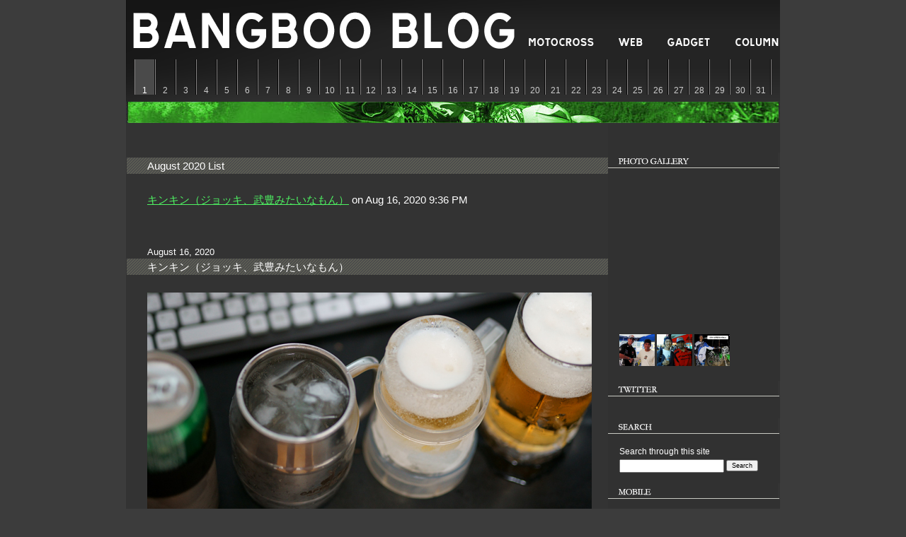

--- FILE ---
content_type: text/html
request_url: http://www.bangboo.com/cms/blog/period_202008.html
body_size: 40059
content:
<?xml version="1.0" encoding="utf-8" ?>
<!DOCTYPE html PUBLIC "-//W3C//DTD XHTML 1.0 Transitional//EN" "http://www.w3.org/TR/xhtml1/DTD/xhtml1-transitional.dtd">
<html xmlns="http://www.w3.org/1999/xhtml">
<head>
<meta http-equiv="Content-Type" content="text/html; charset=utf-8" />
<title>/// BANGBOO BLOG /// From 2020-08-01 To 2020-08-31</title>
<meta name="keywords" content="インターネット,世界,再構築,ポスト,資本主義,情報,社会主義,公有,個人,発信,internet,rebuild,world,Send,first,fair">
<meta name="description" content="インターネットが世界を再構築する、ポスト資本主義は情報社会主義。情報公有は個人の発信から。The internet rebuilds the world. Post first, fair will come."><!-- User Heat Tag -->
<script type="text/javascript">
(function(add, cla){window['UserHeatTag']=cla;window[cla]=window[cla]||function(){(window[cla].q=window[cla].q||[]).push(arguments)},window[cla].l=1*new Date();var ul=document.createElement('script');var tag = document.getElementsByTagName('script')[0];ul.async=1;ul.src=add;tag.parentNode.insertBefore(ul,tag);})('//uh.nakanohito.jp/uhj2/uh.js', '_uhtracker');_uhtracker({id:'uhpLG5dEnG'});
</script>
<!-- End User Heat Tag --><meta charset="utf-8">
<link rel="alternate" type="application/rss+xml" title="RSS 2.0" href="https://www.bangboo.com/cms/blog/index.xml" />
<link rel="shortcut icon" href="uploaded/favicon.ico"><link rel="stylesheet" href="./css_style_green.css"><link type="text/css" href="./css_modal.css" rel="stylesheet" media="screen"><script src="https://www.bangboo.com/cms/blog/js_function.php" type="text/javascript"></script>
<script type="text/javascript">

  var _gaq = _gaq || [];
  _gaq.push(['_setAccount', 'UA-519591-9']);
  _gaq.push(['_setDomainName', '.bangboo.com']);
  _gaq.push(['_trackPageview']);

  (function() {
    var ga = document.createElement('script'); ga.type = 'text/javascript'; ga.async = true;
    ga.src = ('https:' == document.location.protocol ? 'https://ssl' : 'http://www') + '.google-analytics.com/ga.js';
    var s = document.getElementsByTagName('script')[0]; s.parentNode.insertBefore(ga, s);
  })();

  var _gaq = [];
  _gaq.push(['_setAccount', 'UA-519591-11']);
  _gaq.push(['_trackPageview']);

  (function() {
    var ga = document.createElement('script'); ga.type = 'text/javascript'; ga.async = true;
    ga.src = ('https:' == document.location.protocol ? 'https://ssl' : 'http://www') + '.google-analytics.com/ga.js';
    var s = document.getElementsByTagName('script')[0]; s.parentNode.insertBefore(ga, s);
  })();
</script><script type="text/javascript">
<!--
function preLoadImg(){
	arrImgList = new Array (
		"../design100/images/bar_pink.jpg",
		"../design100/images/bar_yellow.jpg",
		"../design100/images/bar_green.jpg",
		"../design100/images/bar_blue.jpg",
		"../design100/images/footer_pink.gif",
		"../design100/images/footer_yellow.gif",
		"../design100/images/footer_green.gif",
		"../design100/images/footer_blue.gif"
	);
	arrPreLoad = new Array();
	for (i in arrImgList) {
		arrPreLoad[i] = new Image();
		arrPreLoad[i].src = arrImgList[i];
	}
preLoadFlag = "true";
}
function randamBar(){
	document.getElementById("bar").style.background = "url(../design100/images/bar_green.jpg) no-repeat left top";
	document.getElementById("footer").style.background = "url(../design100/images/footer_green.gif) no-repeat right bottom";
}
// -->
</script>
<script type="text/javascript" src="../function/modal/jquery.js"></script>
<script type="text/javascript" src="../function/modal/jquery.simplemodal.js"></script>
</head>
<body onload="preLoadImg();randamBar();">
<iframe name="cmtviewfrm" id="cmtviewfrm" src="" width="0" height="0" border="0" frameborder="0" scrolling="no" marginheight="0" marginwidth="0" style="display:block"></iframe>

<div id="body_center">
<div id="body_w924">


<div id="title"><a href="index.php" accesskey="1"><img src="../design100/images/title.gif" alt="/// BANGBOO BLOG ///" /></a></div>

<div id="navi">
<a href="http://bangboo.exblog.jp" target="_blank"><img src="../design100/images/navi_motocross.gif" width="97" height="15" class="r_space" alt="MOTOCROSS" /></a>
<a href="category_web.html"><img src="../design100/images/navi_web.gif" width="39" height="15" class="r_space" alt="WEB" /></a>
<a href="category_gadget.html"><img src="../design100/images/navi_gadget.gif" width="66" height="15" class="r_space" alt="GADGET" /></a>
<a href="category_column.html"><img src="../design100/images/navi_column.gif" width="66" height="15" alt="COLUMN" /></a>
</div>
<br style="clear: both;" />

<div id="calendar"><!-- January 2026 -->
<ul>
<li><a href="./period_20260101.html">1</a></li><li><span>2</span></li><li><span>3</span></li><li><span>4</span></li><li><span>5</span></li><li><span>6</span></li><li><span>7</span></li><li><span>8</span></li><li><span>9</span></li><li><span>10</span></li><li><span>11</span></li><li><span>12</span></li><li><span>13</span></li><li><span>14</span></li><li><span>15</span></li><li><span>16</span></li><li><span>17</span></li><li><span>18</span></li><li><span>19</span></li><li><span>20</span></li><li><span>21</span></li><li><span>22</span></li><li><span>23</span></li><li><span>24</span></li><li><span>25</span></li><li><span>26</span></li><li><span>27</span></li><li><span>28</span></li><li><span>29</span></li><li><span>30</span></li><li><span>31</span></li></ul>
</div>
<div id="bar"><img src="../design100/images/spacer.gif" width="924" height="30" /></div>

<div id="entry_w681">
	<p class="date"><br /></p>
	<div id="entry_title">August 2020 List</div>
	<div class="entry">
<a href="./page_337.html">キンキン（ジョッキ、武豊みたいなもん）</a> on Aug 16, 2020 9:36 PM<br></div><br clear="all" /><!-- Start of entry -->

<p class="date">August 16, 2020</p>
<div id="entry_title">キンキン（ジョッキ、武豊みたいなもん）</div>
<div class="entry"><b><div><img src="https://www.bangboo.com/cms/blog/uploaded/beermug01.jpg" align="left" style=""></div><br clear="all">１）THERMOS保冷ホルダー</b><br>楽、炭酸が抜けない、保冷力だけでは夏は無理<br><b>２）CAPTAIN STAGステンレスマグを凍らす</b><br>氷入れるやつはキンキンになる◎口の周りが冷たくなるので、なみなみと注ぐのも良い、質感が良く旨い<br><b>３）氷のビアジョッキキット<br></b>感覚で行くなら究極これなのだがZonamaで酷評=&gt;買って試した＞器から氷を取り出すのに溶かすため25分ちょっと放置、水っぽいので、5分程度再度凍らせた(<font color="#ff0000">前日に氷ジョッキを取り出し翌日まで冷凍するのが良い</font>)＞これは中身ではなく外側が冷たい、器より中身が冷たいというのを感じたい、ただし<font color="#ff0000">夏感や祭感や特別感は半端ない</font>、飲む時に溶けるので辺りが水浸しになる、注ぐ&gt;飲む&gt;冷凍をクイックに繰り返すなら結構長く使えるし五感で旨い、氷を入れると尚冷たい<br><b>４）グラスを凍らす<br></b>体感としてはかなり冷たく感じる、炭酸が抜ける感じがある、中身と量次第で秒でぬるくなるが、まぁ水浸しになる<br><b>５）冷保ジョッキ<br></b>コツが分からないと質感から体感でぬるく感じる、少し時間が経った方が凍ったりして液体自体は冷たいが体感はキンキンな感じがしない、多分つけた口が冷える事が必要ではないかと思う、持ち手も冷たいと体感に来てる気はする、ポテンシャルは感じる→下の方で凍っていて、固体と液体は交わらないのか液体部分がぬるくなる＞かき混ぜるとシャーベット的になり最高、氷を入れると固まるので<font color="#ff0000">固まらないよう時折混ぜる、ステンストローがいい、固体と液体に分離しないよう一体で流体となると極冷たい（流氷は死ぬほど冷たいが、池の</font><span style="color: rgb(255, 0, 0);">氷の下の水は冷たくないはず</span><font color="#ff0000">）</font><br><br>●結論がでた。結局飲み物が究極に冷たいのがキンキンということで、器は主役でなかった。いかに凍らさずに液体として準備するか、事前に冷凍庫に入れるが重要。注いで冷凍庫に入れたり器を冷凍を時間をかけて繰り替えすと過冷却に近い感じになる、過冷却がポイントかとは思うが、器は夏用に冷たくする力（氷）を提供するヤツということで下で123フィニッシュだ<br><br><div><img src="https://www.bangboo.com/cms/blog/uploaded/beermug02.jpg" align="left" style=""></div><br clear="all">休みは氷ジョッキ、基本は冷保ジョッキ、大量氷チューハイボールならステンレスマグ→来年はドウシシャのステン＋保冷剤＋真空のヤツ追加だな<br>→2021ドウシシャは<font color="#ff0000">つよつよ金持ちツール、メッチャ凍りつき何割かは飲めないwww、が過冷却な感じをずっと提供する</font>、冷保はテーブルがずぶ濡れだがドライ、捲った<br><div><br>↓こちらによると缶自体を冷やすには冷凍庫に缶を突っ込み30分～40分となっている<br><a href="https://moov.ooo/article/5d3598ec4fab512387ec2428">https://moov.ooo/article/5d3598ec4fab512387ec2428</a><br><br>※超音波で神泡を作るサーバも活用、泡がクリーミーに</div><span id="more337"></span></div>


<p class="posted">Posted by funa : <a href="./page_337.html">09:36 PM</a>
| <a href="category_gadget.html">Gadget</a>

| <span id="cmt_num337"><a href="#cmt" OnClick="cmtview('337'); return false;">Comment (0)</a></span>

| <span id="tb_num337"><a href="#tb" OnClick="tbview('337'); return false;">Trackback (0)</a></span>
<span id="cmt337"></span>
</p><br clear="all" /><!-- End of entry -->

</div><!-- End of entry_w681 -->

<div id="right_column_w243"> 
<!--div id="column_title">Gallery</div-->
<div id="column_title"><img src="../design100/images/column_photo.gif" width="243" height="23" alt="PhotoGallery" /></div>
<div id="column_contents">



<script async src="//pagead2.googlesyndication.com/pagead/js/adsbygoogle.js"></script>
<!-- 200x200, 作成済み 10/03/25 -->
<ins class="adsbygoogle"
     style="display:inline-block;width:200px;height:200px"
     data-ad-client="ca-pub-2907247936332535"
     data-ad-slot="0451936125"></ins>
<script>
(adsbygoogle = window.adsbygoogle || []).push({});
</script>



<BR><BR><A href="http://www.bangboo.com/cms/blog/uploaded/tp_b.jpg" target=_blank><IMG src="http://www.bangboo.com/cms/blog/uploaded/tp_b.jpg" width=50></A> <A href="http://www.bangboo.com/cms/blog/uploaded/mc_b.jpg" target=_blank><IMG src="http://www.bangboo.com/cms/blog/uploaded/mc_b.jpg" width=50></A> <A href="http://www.bangboo.com/cms/blog/uploaded/sd_bike_b.jpg" target=_blank><IMG src="http://www.bangboo.com/cms/blog/uploaded/sd_bike_b.jpg" width=50></A></div>

<!--div id="column_title">TWITTER</div-->
<div id="column_title"><img src="../design100/images/column_twitter.gif" width="243" height="23" alt="TWITTER" /></div>
<div id="column_contents">
<!-- a class="twitter-timeline"  href="https://twitter.com/funa1000"  data-widget-id="425566098537209856">@funa1000 からのツイート</a>
    <script>!function(d,s,id){var js,fjs=d.getElementsByTagName(s)[0],p=/^http:/.test(d.location)?'http':'https';if(!d.getElementById(id)){js=d.createElement(s);js.id=id;js.src=p+"://platform.twitter.com/widgets.js";fjs.parentNode.insertBefore(js,fjs);}}(document,"script","twitter-wjs");</script -->

</div>

<!--div id="column_title">SEARCH</div-->
<div id="column_title"><img src="../design100/images/column_serch.gif" width="243" height="23" alt="Search" /></div>
<div id="column_contents">
<form method="get" action="./search.php">
<label for="search" accesskey="4">Search through this site</label><br />
<input name="search" type="text" size="30" style="width:140px;" />
<input type="submit" value="Search" />
</form>
</div>

<!--div id="column_title">MOBILE</div-->
<div id="column_title"><img src="../design100/images/column_mobile.gif" width="243" height="23" alt="Mobile" /></div>
<div id="column_contents">
<img src="images/qr.png" alt="QR for cellphone" hspace="5" vspace="5" />&nbsp;&nbsp;<img src="images/qr_p.png" alt="QR for smart phone" hspace="5" vspace="5" /><br />
For mobile click <a href="./m/">here</a><br />
For smart phone click <a href="./p/?period=202008&ua=sp">here</a>
</div>

<div id="column_title"><img src="../design100/images/column_popular.gif" width="243" height="23" alt="Popular Page" /></div><div id="column_contents"><div id="fav"><table id="fav_table"><tr><td class="fav_no">#1</td><td class="fav_title"><a href="https://www.bangboo.com/cms/blog/category_web.html" target="_blank">Web</a></td></tr><tr><td class="fav_no">#2</td><td class="fav_title"><a href="https://www.bangboo.com/cms/blog/page_110.html" target="_blank">Hiace 200</a></td></tr><tr><td class="fav_no">#3</td><td class="fav_title"><a href="https://www.bangboo.com/cms/blog/category_gadget.html" target="_blank">Gadget</a></td></tr><tr><td class="fav_no">#4</td><td class="fav_title"><a href="https://www.bangboo.com/cms/blog/page_18.html" target="_blank">The beginning of CSSレイアウト</a></td></tr><tr><td class="fav_no">#5</td><td class="fav_title"><a href="https://www.bangboo.com/cms/blog/category_column.html" target="_blank">Column</a></td></tr><tr><td class="fav_no">#6</td><td class="fav_title"><a href="https://www.bangboo.com/cms/blog/page_307.html" target="_blank">Web font test</a></td></tr><tr><td class="fav_no">#7</td><td class="fav_title"><a href="https://www.bangboo.com/cms/blog/page_151.html" target="_blank">Ora Ora Ora Ora Ora</a></td></tr><tr><td class="fav_no">#8</td><td class="fav_title"><a href="https://www.bangboo.com/cms/blog/page_210.html" target="_blank">Wifi cam</a></td></tr><tr><td class="fav_no">#9</td><td class="fav_title"><a href="https://www.bangboo.com/cms/blog/page_311.html" target="_blank">みたらし団子</a></td></tr><tr><td class="fav_no">#10</td><td class="fav_title"><a href="https://www.bangboo.com/cms/blog/p/page_p_304.html" target="_blank">Arcade Controller</a></td></tr><tr><td class="fav_no">#11</td><td class="fav_title"><a href="https://www.bangboo.com/cms/blog/p/page_p_329.html" target="_blank">G Suite</a></td></tr><tr><td class="fav_no">#12</td><td class="fav_title"><a href="https://www.bangboo.com/cms/blog/page_220.html" target="_blank">PC SPEC 2012.8</a></td></tr><tr><td class="fav_no">#13</td><td class="fav_title"><a href="https://www.bangboo.com/cms/blog/page_325.html" target="_blank">Javascript</a></td></tr><tr><td class="fav_no">#14</td><td class="fav_title"><a href="https://www.bangboo.com/cms/blog/p/page_p_312.html" target="_blank">REMIX DTM DAW - Acid</a></td></tr><tr><td class="fav_no">#15</td><td class="fav_title"><a href="https://www.bangboo.com/cms/blog/page_1.html" target="_blank">RSS Radio</a></td></tr><tr><td class="fav_no">#16</td><td class="fav_title"><a href="https://www.bangboo.com/cms/blog/page_130.html" target="_blank">Optimost</a></td></tr><tr><td class="fav_no">#17</td><td class="fav_title"><a href="https://www.bangboo.com/cms/blog/page_255.html" target="_blank">通話SIM</a></td></tr><tr><td class="fav_no">#18</td><td class="fav_title"><a href="https://www.bangboo.com/cms/blog/page_257.html" target="_blank">Attachment</a></td></tr><tr><td class="fav_no">#19</td><td class="fav_title"><a href="https://www.bangboo.com/cms/blog/page_278.html" target="_blank">Summer time blues</a></td></tr><tr><td class="fav_no">#20</td><td class="fav_title"><a href="https://www.bangboo.com/cms/blog/page_313.html" target="_blank">Enigma</a></td></tr><tr><td class="fav_no">#21</td><td class="fav_title"><a href="https://www.bangboo.com/cms/blog/page_322.html" target="_blank">Git</a></td></tr><tr><td class="fav_no">#22</td><td class="fav_title"><a href="https://www.bangboo.com/cms/blog/page_82.html" target="_blank">Warning!! Page Expired.</a></td></tr><tr><td class="fav_no">#23</td><td class="fav_title"><a href="https://www.bangboo.com/cms/blog/p/page_p_295.html" target="_blank">Speaker</a></td></tr><tr><td class="fav_no">#24</td><td class="fav_title"><a href="https://www.bangboo.com/cms/blog/page_137.html" target="_blank">Darwinian Theory Of Evolution</a></td></tr><tr><td class="fav_no">#25</td><td class="fav_title"><a href="https://www.bangboo.com/cms/blog/page_284.html" target="_blank">AV首相</a></td></tr><tr><td class="fav_no">#26</td><td class="fav_title"><a href="https://www.bangboo.com/cms/blog/page_80.html" target="_blank">htaccess mod_rewite</a></td></tr><tr><td class="fav_no">#27</td><td class="fav_title"><a href="https://www.bangboo.com/cms/blog/period_201601.html" target="_blank">/// BANGBOO BLOG /// From 2016-01-01 To 2016-01-31</a></td></tr><tr><td class="fav_no">#28</td><td class="fav_title"><a href="https://www.bangboo.com/cms/blog/p/page_p_301.html" target="_blank">竹書房</a></td></tr><tr><td class="fav_no">#29</td><td class="fav_title"><a href="https://www.bangboo.com/cms/blog/page_184.html" target="_blank">F☆ck CSS</a></td></tr><tr><td class="fav_no">#30</td><td class="fav_title"><a href="https://www.bangboo.com/cms/blog/page_198.html" target="_blank">Automobile Inspection</a></td></tr><tr><td class="fav_no">#31</td><td class="fav_title"><a href="https://www.bangboo.com/cms/blog/page_217.html" target="_blank">No ID</a></td></tr><tr><td class="fav_no">#32</td><td class="fav_title"><a href="https://www.bangboo.com/cms/blog/page_221.html" target="_blank">Win7 / Win10 Insco</a></td></tr><tr><td class="fav_no">#33</td><td class="fav_title"><a href="https://www.bangboo.com/cms/blog/page_295.html" target="_blank">Speaker</a></td></tr><tr><td class="fav_no">#34</td><td class="fav_title"><a href="https://www.bangboo.com/cms/blog/page_304.html" target="_blank">Arcade Controller</a></td></tr><tr><td class="fav_no">#35</td><td class="fav_title"><a href="https://www.bangboo.com/cms/blog/page_321.html" target="_blank">Agile</a></td></tr><tr><td class="fav_no">#36</td><td class="fav_title"><a href="https://www.bangboo.com/cms/blog/page_329.html" target="_blank">G Suite</a></td></tr><tr><td class="fav_no">#37</td><td class="fav_title"><a href="https://www.bangboo.com/cms/blog/page_76.html" target="_blank">Personal Information Privacy Act</a></td></tr><tr><td class="fav_no">#38</td><td class="fav_title"><a href="https://www.bangboo.com/cms/blog/category_europe.html" target="_blank">Europe</a></td></tr><tr><td class="fav_no">#39</td><td class="fav_title"><a href="https://www.bangboo.com/cms/blog/p/page_p_82.html" target="_blank">Warning!! Page Expired.</a></td></tr><tr><td class="fav_no">#40</td><td class="fav_title"><a href="https://www.bangboo.com/cms/blog/page_114.html" target="_blank">GoogleMap Moblile</a></td></tr><tr><td class="fav_no">#41</td><td class="fav_title"><a href="https://www.bangboo.com/cms/blog/page_152.html" target="_blank">CSS Selectors</a></td></tr><tr><td class="fav_no">#42</td><td class="fav_title"><a href="https://www.bangboo.com/cms/blog/page_154.html" target="_blank">MySQL　DB　Database</a></td></tr><tr><td class="fav_no">#43</td><td class="fav_title"><a href="https://www.bangboo.com/cms/blog/page_251.html" target="_blank">Ant</a></td></tr><tr><td class="fav_no">#44</td><td class="fav_title"><a href="https://www.bangboo.com/cms/blog/page_261.html" target="_blank">☆od damnit</a></td></tr><tr><td class="fav_no">#45</td><td class="fav_title"><a href="https://www.bangboo.com/cms/blog/page_265.html" target="_blank">Teeth Teeth</a></td></tr><tr><td class="fav_no">#46</td><td class="fav_title"><a href="https://www.bangboo.com/cms/blog/page_28.html" target="_blank">Itinerary with a eurail pass</a></td></tr><tr><td class="fav_no">#47</td><td class="fav_title"><a href="https://www.bangboo.com/cms/blog/page_319.html" target="_blank">PHP Developer</a></td></tr><tr><td class="fav_no">#48</td><td class="fav_title"><a href="https://www.bangboo.com/cms/blog/page_42.html" target="_blank">Affiliate</a></td></tr><tr><td class="fav_no">#49</td><td class="fav_title"><a href="https://www.bangboo.com/cms/blog/period_201901.html" target="_blank">/// BANGBOO BLOG /// From 2019-01-01 To 2019-01-31</a></td></tr><tr><td class="fav_no">#50</td><td class="fav_title"><a href="https://www.bangboo.com/cms/blog/period_201909.html" target="_blank">/// BANGBOO BLOG /// From 2019-09-01 To 2019-09-30</a></td></tr><tr><td class="fav_no">#51</td><td class="fav_title"><a href="https://www.bangboo.com/cms/blog/period_20200301.html" target="_blank">/// BANGBOO BLOG /// On 2020-03-01</a></td></tr><tr><td class="fav_no">#52</td><td class="fav_title"><a href="https://www.bangboo.com/cms/blog/period_20200401.html" target="_blank">/// BANGBOO BLOG /// On 2020-04-01</a></td></tr><tr><td class="fav_no">#53</td><td class="fav_title"><a href="https://www.bangboo.com/cms/blog/p/page_p_293.html" target="_blank">Windows env tips</a></td></tr><tr><td class="fav_no">#54</td><td class="fav_title"><a href="https://www.bangboo.com/cms/blog/p/page_p_331.html" target="_blank">恐慌からの脱出方法</a></td></tr><tr><td class="fav_no">#55</td><td class="fav_title"><a href="https://www.bangboo.com/cms/blog/page_104.html" target="_blank">MARUTAI</a></td></tr><tr><td class="fav_no">#56</td><td class="fav_title"><a href="https://www.bangboo.com/cms/blog/page_144.html" target="_blank">A Rainbow Between Clouds&rlm;</a></td></tr><tr><td class="fav_no">#57</td><td class="fav_title"><a href="https://www.bangboo.com/cms/blog/page_171.html" target="_blank">ER</a></td></tr><tr><td class="fav_no">#58</td><td class="fav_title"><a href="https://www.bangboo.com/cms/blog/page_180.html" target="_blank">PDF in cellphone with microSD</a></td></tr><tr><td class="fav_no">#59</td><td class="fav_title"><a href="https://www.bangboo.com/cms/blog/page_262.html" target="_blank">DJ</a></td></tr><tr><td class="fav_no">#60</td><td class="fav_title"><a href="https://www.bangboo.com/cms/blog/page_281.html" target="_blank">ICOCA</a></td></tr><tr><td class="fav_no">#61</td><td class="fav_title"><a href="https://www.bangboo.com/cms/blog/page_297.html" target="_blank">Departures</a></td></tr><tr><td class="fav_no">#62</td><td class="fav_title"><a href="https://www.bangboo.com/cms/blog/page_323.html" target="_blank">Update your home page</a></td></tr><tr><td class="fav_no">#63</td><td class="fav_title"><a href="https://www.bangboo.com/cms/blog/page_327.html" target="_blank">CSS Grid</a></td></tr><tr><td class="fav_no">#64</td><td class="fav_title"><a href="https://www.bangboo.com/cms/blog/page_331.html" target="_blank">恐慌からの脱出方法</a></td></tr><tr><td class="fav_no">#65</td><td class="fav_title"><a href="https://www.bangboo.com/cms/blog/page_7.html" target="_blank">ハチロクカフェ</a></td></tr><tr><td class="fav_no">#66</td><td class="fav_title"><a href="https://www.bangboo.com/cms/blog/period_20160331.html" target="_blank">/// BANGBOO BLOG /// On 2016-03-31</a></td></tr><tr><td class="fav_no">#67</td><td class="fav_title"><a href="https://www.bangboo.com/cms/blog/period_201702.html" target="_blank">/// BANGBOO BLOG /// From 2017-02-01 To 2017-02-28</a></td></tr><tr><td class="fav_no">#68</td><td class="fav_title"><a href="https://www.bangboo.com/cms/blog/period_201907.html" target="_blank">/// BANGBOO BLOG /// From 2019-07-01 To 2019-07-31</a></td></tr><tr><td class="fav_no">#69</td><td class="fav_title"><a href="https://www.bangboo.com/cms/blog/period_201910.html" target="_blank">/// BANGBOO BLOG /// From 2019-10-01 To 2019-10-31</a></td></tr><tr><td class="fav_no">#70</td><td class="fav_title"><a href="https://www.bangboo.com/cms/blog/period_20200121.html" target="_blank">/// BANGBOO BLOG /// On 2020-01-21</a></td></tr><tr><td class="fav_no">#71</td><td class="fav_title"><a href="https://www.bangboo.com/cms/blog/category_bike.html" target="_blank">Bike</a></td></tr><tr><td class="fav_no">#72</td><td class="fav_title"><a href="https://www.bangboo.com/cms/blog/p/page_p_44.html" target="_blank">Where Hiphop lives!!</a></td></tr><tr><td class="fav_no">#73</td><td class="fav_title"><a href="https://www.bangboo.com/cms/blog/page_103.html" target="_blank">The team that always wins</a></td></tr><tr><td class="fav_no">#74</td><td class="fav_title"><a href="https://www.bangboo.com/cms/blog/page_126.html" target="_blank">Tora Tora Tora</a></td></tr><tr><td class="fav_no">#75</td><td class="fav_title"><a href="https://www.bangboo.com/cms/blog/page_13.html" target="_blank">Blog Ping</a></td></tr><tr><td class="fav_no">#76</td><td class="fav_title"><a href="https://www.bangboo.com/cms/blog/page_15.html" target="_blank">無料ストレージ</a></td></tr><tr><td class="fav_no">#77</td><td class="fav_title"><a href="https://www.bangboo.com/cms/blog/page_157.html" target="_blank">jQuery - write less, do more.</a></td></tr><tr><td class="fav_no">#78</td><td class="fav_title"><a href="https://www.bangboo.com/cms/blog/page_158.html" target="_blank">Adobe Premire6.0 (Guru R.I.P.)</a></td></tr><tr><td class="fav_no">#79</td><td class="fav_title"><a href="https://www.bangboo.com/cms/blog/page_159.html" target="_blank">PC SPEC 2007.7</a></td></tr><tr><td class="fav_no">#80</td><td class="fav_title"><a href="https://www.bangboo.com/cms/blog/page_16.html" target="_blank">Google Sitemap</a></td></tr><tr><td class="fav_no">#81</td><td class="fav_title"><a href="https://www.bangboo.com/cms/blog/page_172.html" target="_blank">Information privacy &amp; antispam law</a></td></tr><tr><td class="fav_no">#82</td><td class="fav_title"><a href="https://www.bangboo.com/cms/blog/page_187.html" target="_blank">Wifi security camera with solar panel &amp; small battery</a></td></tr><tr><td class="fav_no">#83</td><td class="fav_title"><a href="https://www.bangboo.com/cms/blog/page_192.html" target="_blank">Hope get back to normal</a></td></tr><tr><td class="fav_no">#84</td><td class="fav_title"><a href="https://www.bangboo.com/cms/blog/page_195.html" target="_blank">Vice versa</a></td></tr><tr><td class="fav_no">#85</td><td class="fav_title"><a href="https://www.bangboo.com/cms/blog/page_209.html" target="_blank">ハイエースのメンテ</a></td></tr><tr><td class="fav_no">#86</td><td class="fav_title"><a href="https://www.bangboo.com/cms/blog/page_240.html" target="_blank">Camoufla</a></td></tr><tr><td class="fav_no">#87</td><td class="fav_title"><a href="https://www.bangboo.com/cms/blog/page_248.html" target="_blank">&alpha;7Ⅱ</a></td></tr><tr><td class="fav_no">#88</td><td class="fav_title"><a href="https://www.bangboo.com/cms/blog/page_256.html" target="_blank">Jack up Hiace</a></td></tr><tr><td class="fav_no">#89</td><td class="fav_title"><a href="https://www.bangboo.com/cms/blog/page_264.html" target="_blank">Fucking tire</a></td></tr><tr><td class="fav_no">#90</td><td class="fav_title"><a href="https://www.bangboo.com/cms/blog/page_272.html" target="_blank">Big D</a></td></tr><tr><td class="fav_no">#91</td><td class="fav_title"><a href="https://www.bangboo.com/cms/blog/page_279.html" target="_blank">4 Pole Plug</a></td></tr><tr><td class="fav_no">#92</td><td class="fav_title"><a href="https://www.bangboo.com/cms/blog/page_282.html" target="_blank">5-year-old shit</a></td></tr><tr><td class="fav_no">#93</td><td class="fav_title"><a href="https://www.bangboo.com/cms/blog/page_287.html" target="_blank">Emancipation Proclamation</a></td></tr><tr><td class="fav_no">#94</td><td class="fav_title"><a href="https://www.bangboo.com/cms/blog/page_293.html" target="_blank">Windows env tips</a></td></tr><tr><td class="fav_no">#95</td><td class="fav_title"><a href="https://www.bangboo.com/cms/blog/page_296.html" target="_blank">Meritocracy</a></td></tr><tr><td class="fav_no">#96</td><td class="fav_title"><a href="https://www.bangboo.com/cms/blog/page_308.html" target="_blank">Focus zone</a></td></tr><tr><td class="fav_no">#97</td><td class="fav_title"><a href="https://www.bangboo.com/cms/blog/page_315.html" target="_blank">Raspberry Pi</a></td></tr><tr><td class="fav_no">#98</td><td class="fav_title"><a href="https://www.bangboo.com/cms/blog/page_43.html" target="_blank">Mind Control</a></td></tr><tr><td class="fav_no">#99</td><td class="fav_title"><a href="https://www.bangboo.com/cms/blog/page_58.html" target="_blank">Interview</a></td></tr><tr><td class="fav_no">#100</td><td class="fav_title"><a href="https://www.bangboo.com/cms/blog/page_65.html" target="_blank">Branding Excellent</a></td></tr></table></div></div>
<div id="column_title"><img src="../design100/images/column_category.gif" width="243" height="23" alt="Category" /></div>
<div id="column_contents">
<ul>
<li><a href="category_column.html">Column</a> [136]</li>
<li><a href="category_europe.html">Europe</a> [9]</li>
<li><a href="category_gadget.html">Gadget</a> [79]</li>
<li><a href="category_web.html">Web</a> [137]</li>
<li><a href="category_bike.html">Bike</a> [4]</li>
</ul>
</div>

<!--div id="column_title">RECENT ENTRY</div-->
<div id="column_title"><img src="../design100/images/column_entry.gif" width="243" height="23" alt="Recent Entry" /></div>
<div id="column_contents">
<ul>
<li><a href="./page_406.html">竹書房 Timeless</a> on Jan 01</li>
<li><a href="./page_405.html">Ting</a> on Nov 09</li>
<li><a href="./page_404.html">空（出た～）</a> on Oct 21</li>
<li><a href="./page_403.html">バカ</a> on Aug 10</li>
<li><a href="./page_401.html">え、待って</a> on May 06</li>
</ul>
</div>

<!--div id="column_title">TRACKBACK</div-->
<div id="column_title"><img src="../design100/images/column_trackback.gif" width="243" height="23" alt="Trackback" /></div>
<div id="column_contents">
<ul>
</ul>
</div>

<!--div id="column_title">COMMENT</div-->
<div id="column_title"><img src="../design100/images/column_comment.gif" width="243" height="23" alt="Comment" /></div>
<div id="column_contents">
<ul>
</ul>
</div>

<!--div id="column_title">ARCHIVE</div-->
<div id="column_title"><img src="../design100/images/column_archive.gif" width="243" height="23" alt="Archive" /></div>


<table width="190" id="calendar_box">
<tr>
  <td colspan="7" align="center" class="calendar_cell"><a href="period_202007.html"><</a>&nbsp;&nbsp;&nbsp;&nbsp;&nbsp;August 2020&nbsp;&nbsp;&nbsp;&nbsp;&nbsp;<a href="period_202009.html">></a></td>
</tr>
<tr>
  <td class="calendar_cell" width="14%" align="center">Sun</td>
  <td class="calendar_cell" width="14%" align="center">Mon</td>
  <td class="calendar_cell" width="14%" align="center">Tue</td>
  <td class="calendar_cell" width="14%" align="center">Wed</td>
  <td class="calendar_cell" width="14%" align="center">Thi</td>
  <td class="calendar_cell" width="14%" align="center">Fri</td>
  <td class="calendar_cell" width="14%" align="center">Sat</td>
</tr>

<tr>
  <td class="calendar_cell"> </td>
  <td class="calendar_cell"> </td>
  <td class="calendar_cell"> </td>
  <td class="calendar_cell"> </td>
  <td class="calendar_cell"> </td>
  <td class="calendar_cell"> </td>
  <td align="center" class="calendar_cell"><font color="#5555ff"><span>1</span></font></td>
</tr>
<tr>
  <td align="center" class="calendar_cell"><font color="#ff5555"><span>2</span></font></td>
  <td align="center" class="calendar_cell"><span>3</span></td>
  <td align="center" class="calendar_cell"><span>4</span></td>
  <td align="center" class="calendar_cell"><span>5</span></td>
  <td align="center" class="calendar_cell"><span>6</span></td>
  <td align="center" class="calendar_cell"><span>7</span></td>
  <td align="center" class="calendar_cell"><font color="#5555ff"><span>8</span></font></td>
</tr>
<tr>
  <td align="center" class="calendar_cell"><font color="#ff5555"><span>9</span></font></td>
  <td align="center" class="calendar_cell"><span>10</span></td>
  <td align="center" class="calendar_cell"><span>11</span></td>
  <td align="center" class="calendar_cell"><span>12</span></td>
  <td align="center" class="calendar_cell"><span>13</span></td>
  <td align="center" class="calendar_cell"><span>14</span></td>
  <td align="center" class="calendar_cell"><font color="#5555ff"><span>15</span></font></td>
</tr>
<tr>
  <td align="center" class="calendar_cell"><font color="#ff5555"><a href="./period_20200816.html">16</a></font></td>
  <td align="center" class="calendar_cell"><span>17</span></td>
  <td align="center" class="calendar_cell"><span>18</span></td>
  <td align="center" class="calendar_cell"><span>19</span></td>
  <td align="center" class="calendar_cell"><span>20</span></td>
  <td align="center" class="calendar_cell"><span>21</span></td>
  <td align="center" class="calendar_cell"><font color="#5555ff"><span>22</span></font></td>
</tr>
<tr>
  <td align="center" class="calendar_cell"><font color="#ff5555"><span>23</span></font></td>
  <td align="center" class="calendar_cell"><span>24</span></td>
  <td align="center" class="calendar_cell"><span>25</span></td>
  <td align="center" class="calendar_cell"><span>26</span></td>
  <td align="center" class="calendar_cell"><span>27</span></td>
  <td align="center" class="calendar_cell"><span>28</span></td>
  <td align="center" class="calendar_cell"><font color="#5555ff"><span>29</span></font></td>
</tr>
<tr>
  <td align="center" class="calendar_cell"><font color="#ff5555"><span>30</span></font></td>
  <td align="center" class="calendar_cell"><span>31</span></td>
  <td class="calendar_cell"> </td>
  <td class="calendar_cell"> </td>
  <td class="calendar_cell"> </td>
  <td class="calendar_cell"> </td>
  <td class="calendar_cell"> </td>
</tr></table>
<div id="column_contents">
<ul>
<li><a href="./period_202601.html">January 2026</a></li>
<li><a href="./period_202511.html">November 2025</a></li>
<li><a href="./period_202510.html">October 2025</a></li>
<li><a href="./period_202508.html">August 2025</a></li>
<li><a href="./period_202505.html">May 2025</a></li>
<li><a href="./period_202504.html">April 2025</a></li>
<li><a href="./period_202502.html">February 2025</a></li>
<li><a href="./period_202501.html">January 2025</a></li>
<li><a href="./period_202412.html">December 2024</a></li>
<li><a href="./period_202409.html">September 2024</a></li>
<li><a href="./period_202408.html">August 2024</a></li>
<li><a href="./period_202407.html">July 2024</a></li>
<li><a href="./period_202406.html">June 2024</a></li>
<li><a href="./period_202405.html">May 2024</a></li>
<li><a href="./period_202404.html">April 2024</a></li>
<li><a href="./period_202403.html">March 2024</a></li>
<li><a href="./period_202402.html">February 2024</a></li>
<li><a href="./period_202401.html">January 2024</a></li>
<li><a href="./period_202312.html">December 2023</a></li>
<li><a href="./period_202310.html">October 2023</a></li>
<li><a href="./period_202306.html">June 2023</a></li>
<li><a href="./period_202305.html">May 2023</a></li>
<li><a href="./period_202304.html">April 2023</a></li>
<li><a href="./period_202303.html">March 2023</a></li>
<li><a href="./period_202302.html">February 2023</a></li>
<li><a href="./period_202301.html">January 2023</a></li>
<li><a href="./period_202209.html">September 2022</a></li>
<li><a href="./period_202207.html">July 2022</a></li>
<li><a href="./period_202205.html">May 2022</a></li>
<li><a href="./period_202204.html">April 2022</a></li>
<li><a href="./period_202203.html">March 2022</a></li>
<li><a href="./period_202202.html">February 2022</a></li>
<li><a href="./period_202201.html">January 2022</a></li>
<li><a href="./period_202112.html">December 2021</a></li>
<li><a href="./period_202106.html">June 2021</a></li>
<li><a href="./period_202105.html">May 2021</a></li>
</ul>
</div>

<!-- div id="column_title">LINK</div -->
<div id="column_title"><img src="../design100/images/column_link.gif" width="243" height="23" alt="Link" /></div>
<div id="column_contents">
<ul> <li><a href="http://pimpub.jpn.org/photo/" target="_blank">Photo Boo</a> </li><li><a href="https://www.bangboo.com/notify/index.html" target="_blank">デスクトップ通知スケジューラー</a> </li><li><a href="https://www.bangboo.com/reserve/" target="_blank">オフライン予約システム</a></li><li><a href="https://www.bangboo.com/reserve/del.php" target="_blank">オフライン予約システム(trancate)</a></li><li><a href="http://pim.jpn.org/_marathon/" target="_blank">マラソンペース計算アプリ</a> </li><li><a href="http://pim.jpn.org/_payment/" target="_blank">時給計算アプリ</a>
</li><li><a href="http://pim.jpn.org/_whiteboard/" target="_blank">ホワイトボード</a> </li><li><a href="http://pim.jpn.org/_tool/" target="_blank">Tool(Winパス生成)</a></li> <li><a href="https://www.bangboo.com/" target="_blank">AMAモトクロスマニアッX</a> 
</li><li><a href="http://map.bangboo.com/" target="_blank">BANGBOOマップ</a> 
</li><li><a href="http://pimpub.jpn.org/eigotan/" target="_blank">えいごたん.jp</a> 
</li><li><a href="https://www.bangboo.com/cms/eng" target="_blank">Is This English???</a> 
</li><li><a href="https://www.bangboo.com/cms/security/" target="_blank">無料でセキュリティカメラを設置する</a> 
</li><li><a href="http://pimpub.jpn.org/stock_open/" target="_blank">TOKIO Shock Exchange</a> 
</li><li><a href="https://www.bangboo.com/lpic/" target="_blank">LPIC レベル100</a> 
</li><li><a href="https://www.bangboo.com/itil/" target="_blank">ICTIL (ITIL)</a> </li><li><a href="https://www.bangboo.com/cisco/" target="_blank">DISCO (シスコCCNA)</a> 
</li><li><a href="https://www.bangboo.com/java/" target="_blank">Java Lot (Java)</a> 
</li><li><a href="https://www.bangboo.com/jquery/" target="_blank">Jクエネー(jQuery)</a> 
</li><li><a href="https://www.bangboo.com/media/" target="_blank">メディアトレーニング</a> 
</li><li><a href="http://hiphop.from.tv/" target="_blank">Hiphop From TV</a> 
</li><li><a href="https://www.bangboo.com/knowledge/" target="_blank">BANGBOOナレッジマネジメント</a> 
</li><li><a href="http://company.bangboo.com/" target="_blank">BANGBOOビジネスカード</a> </li></ul><ul>
<li>
<br />
<div class="sprite" id="icon_social"><a href="./index.xml"><img src="../design100/images/icon_big_social.png" alt="RSS Feed" id="social_rss" /></a></div>
<div class="sprite" id="icon_social"><a href="javascript:void addBookmark(document.title, location.href);"><img src="../design100/images/icon_big_social.png" alt="Favorite" id="social_favorite" /></a></div>
<div class="sprite" id="icon_social"><a href="http://twitter.com/funa1000" target="_blank"><img src="../design100/images/icon_big_social.png" alt="Twitter" id="social_twitter" /></a></div>
<div class="sprite" id="icon_social"><a href="http://www.youtube.com/user/funa1000" target="_blank"><img src="../design100/images/icon_big_social.png" alt="You tube" id="social_youtube" /></a></div>
</li>
</ul>
</div></div><!-- End of right_column_w243 -->

<div id="footer"><img src="../design100/images/spacer.gif" width="924" height="7" /></div>

</div><!-- End of body_w924 -->
</div><!-- End of body_center -->
<span id="modal-content"></span><div style="display:none"><img src="../function/modal/x.png" alt="" /></div>
</body>
</html>

--- FILE ---
content_type: text/html
request_url: https://www.bangboo.com/cms/blog/js_function.php
body_size: 2938
content:
function checkCmt(no) {
	var namecmt = eval('document.cmtpost_' + no + '.name.value.length');
	var cmtcmt = eval('document.cmtpost_' + no + '.comment.value.length');
	var passcmt = eval('document.cmtpost_' + no + '.password.value.length');
	if (namecmt == 0) {
		alert('Name is not entered');
		return false;
	} else if (passcmt == 0) {
		alert('Password is not entered');
		return false;
	} else if (cmtcmt == 0) {
		alert('Comment is not entered');
		return false;
	} else {
		return true;
	}
}
function cmtview(no) {
	remoteURL = "https://www.bangboo.com/cms/blog/cmt_view.php?no=" + no;
	cmtcont = document.getElementById("cmt" + no).innerHTML;
	if ( cmtcont == "" ){
		self.frames.cmtviewfrm.location.href = remoteURL;
	}else{
		if ( cmtcont.indexOf( "<form " ) == -1 && cmtcont.indexOf( "<FORM " ) == -1 ) {
			document.getElementById("cmt" + no).innerHTML = "";
			self.frames.cmtviewfrm.location.href = remoteURL;
		}else{
			document.getElementById("cmt" + no).innerHTML = "";
		}
	}
}
function tbview(no) {
	remoteURL = "https://www.bangboo.com/cms/blog/tb_view.php?no=" + no;
	cmtcont = document.getElementById("cmt" + no).innerHTML;
	if ( cmtcont == "" ){
		self.frames.cmtviewfrm.location.href = remoteURL;
	}else{
		if ( cmtcont.indexOf( "<form " ) == -1 && cmtcont.indexOf( "<FORM " ) == -1 ) {
			document.getElementById("cmt" + no).innerHTML = "";
		}else{
			document.getElementById("cmt" + no).innerHTML = "";
			self.frames.cmtviewfrm.location.href = remoteURL;
		}
	}
}
function moreview(no) {
	remoteURL = "https://www.bangboo.com/cms/blog/more_view.php?no=" + no;
	morecont = document.getElementById("more" + no).innerHTML;
	if ( morecont == "" ){
		self.frames.cmtviewfrm.location.href = remoteURL;
		document.getElementById("more_switch" + no).innerHTML = "";
	}else{
		document.getElementById("more" + no).innerHTML = "";
	}
}
function tbview_top(no) {
	remoteURL = "https://www.bangboo.com/cms/blog/tb_view.php?no=" + no + "&top=1";
	cmtcont = document.getElementById("cmt" + no).innerHTML;
	if ( cmtcont == "" ){
		self.frames.cmtviewfrm.location.href = remoteURL;
	}else{
		if ( cmtcont.indexOf( "<form " ) == -1 && cmtcont.indexOf( "<FORM " ) == -1 ) {
			document.getElementById("cmt" + no).innerHTML = "";
		}else{
			document.getElementById("cmt" + no).innerHTML = "";
			self.frames.cmtviewfrm.location.href = remoteURL;
		}
	}
}
function moreview_top(no) {
	remoteURL = "https://www.bangboo.com/cms/blog/more_view.php?no=" + no + "&top=1";
	morecont = document.getElementById("more" + no).innerHTML;
	if ( morecont == "" ){
		self.frames.cmtviewfrm.location.href = remoteURL;
		document.getElementById("more_switch" + no).innerHTML = "";
	}else{
		document.getElementById("more" + no).innerHTML = "";
	}
}
function addBookmark(title,url) {
	if (window.sidebar) {
		window.sidebar.addPanel(title, url,"");
	} else if( document.all ) {
		window.external.AddFavorite( url, title);
	} else if( window.opera && window.print ) {
		return true;
	}
}

--- FILE ---
content_type: text/html; charset=utf-8
request_url: https://www.google.com/recaptcha/api2/aframe
body_size: 267
content:
<!DOCTYPE HTML><html><head><meta http-equiv="content-type" content="text/html; charset=UTF-8"></head><body><script nonce="7PuSNb4d1MkoBLwCyf2CaA">/** Anti-fraud and anti-abuse applications only. See google.com/recaptcha */ try{var clients={'sodar':'https://pagead2.googlesyndication.com/pagead/sodar?'};window.addEventListener("message",function(a){try{if(a.source===window.parent){var b=JSON.parse(a.data);var c=clients[b['id']];if(c){var d=document.createElement('img');d.src=c+b['params']+'&rc='+(localStorage.getItem("rc::a")?sessionStorage.getItem("rc::b"):"");window.document.body.appendChild(d);sessionStorage.setItem("rc::e",parseInt(sessionStorage.getItem("rc::e")||0)+1);localStorage.setItem("rc::h",'1769018721083');}}}catch(b){}});window.parent.postMessage("_grecaptcha_ready", "*");}catch(b){}</script></body></html>

--- FILE ---
content_type: text/css
request_url: http://www.bangboo.com/cms/blog/css_style_green.css
body_size: 5345
content:
@charset "utf-8";
body { margin: 0px; padding: 0px; background: #3c3c3c; color: #fff; font-family: "Franklin Gothic Medium",Helvetica,sans-serif; font-size: 120%; }
img { border: 0px; margin: 0px; }
form { margin:0; }
a { color: #4EF262; }
a:hover { color: #fff; }
.error { color:  #ee3333; }
#body_center { margin: 0px; text-align: center; }
#title { margin: 0px; text-align: left; float: left; }
#navi { margin: 50px 0px 0px 0px; height: 34px; text-align: left; float: right; }
.r_space { margin: 0px 25px 0px 0px; }
#body_w924 { width: 924px; margin: 0px; text-align: left; margin-left: auto; margin-right: auto; background: url(http://www.bangboo.com/cms/design100/images/bg.gif) no-repeat #333333; }
#bar { margin: 10px 0px 0px 0px; }
#entry_w681 { width: 681px; margin: 30px 0px 0px 0px; float: left; font-size: 80%; line-height: 1.5; font-family: "Franklin Gothic Medium",Helvetica,sans-serif; }
#right_column_w243 { width: 243px; margin: 0px; padding: 42px 0px 0px 0px; background: #313131; float: left; }
#flip_navi { margin: 0px 23px 30px 30px; }
#footer { margin: 3px 0px 0px 0px; /*background: url(./images/footer.gif) repeat right bottom; overflow:hidden; */ clear:both; }
#column_contents { margin: 15px 8px 15px 16px; font-size: 60%; line-height: 1.7; font-family: "Franklin Gothic Medium",Helvetica,sans-serif; overflow:hidden; }
#column_contents ul { list-style-type: none; margin: 0px; padding: 0px; }
input { font-size: 80%; line-height: 1.5; font-family: "Franklin Gothic Medium",Helvetica,sans-serif; }
.small { font-size: 85%; line-height: 1.5; font-family: "Franklin Gothic Medium",Helvetica,sans-serif; }
#entry_title { width: 681px; height: 23px; padding: 0px 0px 0px 30px; background: url(http://www.bangboo.com/cms/design100/images/title_entry.gif) no-repeat; }
#entry_w681 p.date { margin: 0px 0px 0px 30px; font-size: 85%; line-height: 1.5; font-family: "Franklin Gothic Medium",Helvetica,sans-serif; }
#entry_w681 p.posted { margin: 0px 31px 40px 30px; padding: 4px 0px 0px 0px; font-size: 85%; line-height: 1.5; font-family: "Franklin Gothic Medium",Helvetica,sans-serif; border-top: 1px solid #4d4d4d; float:none; }
.entry { margin: 25px 23px 30px 30px; clear:both; overflow:hidden; }
#cmt_box { width: 588px; margin: 10px 7px 25px 7px; padding: 10px; float: left; background: #303030; }
#cmt_entry { width: 568px; margin: 0px; padding: 5px; float: left; font-size: 110%; line-height: 1.5; font-family: "Franklin Gothic Medium",Helvetica,sans-serif; background: #303030; }
#cmt_form { width: 465px; margin: 10px 0px 0px 95px; padding: 0px; float: left; }
.cmt_error { color:  #ee3333; }
#tb_border { width: 100%; height: 5px; background: url(http://www.bangboo.com/cms/design100/images/border_repeat.gif) repeat-x #303030; }
#calendar_box { margin: 15px 8px 2px 15px; width: 190px; border: 1px solid #404040; border-collapse: collapse; }
table[id=calendar_box] td, th { border: 1px solid #404040; border-collapse: collapse; }
.calendar_cell { font-size: 60%; line-height: 1.5; font-family: "Franklin Gothic Medium",Helvetica,sans-serif; }
#calendar { width: 900px; height: 50px; background: url(http://www.bangboo.com/cms/design100/images/calendar_bg.gif) left top repeat-y; margin: 0px 0px 0px 12px; }
#calendar ul { list-style-type: none; margin: 0px; padding: 0px; }
#calendar li { margin: 0px; padding: 0px; width: 29px; height: 50px; color: #ccc; float: left; font-size: 60%; line-height: 1.5; font-family: "Franklin Gothic Medium",Helvetica,sans-serif; text-align: center; }
#calendar span { display: block; margin: 0px; padding: 0px; width: 29px; height :50px; padding-top: 36px; /*overflow: hidden;*/ }
#calendar a { display: block; margin: 0px; padding: 0px; background: #555; width: 29px; height :50px; padding-top: 36px; /*overflow: hidden;*/ color: #fff; text-decoration: none; background: url(http://www.bangboo.com/cms/design100/images/calendar_bg_a.gif) left top no-repeat; }
#calendar a:hover { padding-top: 35px; color: #E4EB85; }
.sprite{ overflow:hidden; position:relative; float:left; }
.sprite img{ position:absolute; }
#icon_social{ width:33px; height:34px; margin: 0px 0px 0px 0px; }
#social_rss{ top:0px; left:0px; }
#social_favorite{ top:0px; left:-33px; }
#social_twitter{ top:0px; left:-66px; }
#social_flickr{ top:0px; left:-99px; }
#social_youtube{ top:0px; left:-132px; }
#social_facebook{ top:0px; left:-165px; }
#icon_bm{ width:24px; height:24px; }
#bm_twitter{ top:-38px; left:-35px; /*clip:rect(0 64px 32px 32px);*/ }
#bm_hatena{ top:-136px; left:-65px; }
#bm_nifty{ top:-75px; left:-35px; }
#bm_yahoo{ top:-75px; left:-152px; }
#bm_techno{ top:-38px; left:-6px; }
#bm_livedoor{ top:-106px; left:-124px; }
#bm_google{ top:-75px; left:-6px; }
#bm_fc2{ top:-105px; left:-152px; }
#bm_pookmark{ top:-75px; left:-65px; }
#bm_buzzurl{ top:-136px; left:-95px; }
#bm_choix{ top:-6px; left:-35px; }
#bm_iza{ top:-136px; left:-35px; }
#bm_newsing{ top:-136px; left:-6px; }
#bm_delicious{ top:-38px; left:-65px; }
#bm_spurl{ top:-6px; left:-124px; }
#bm_digg{ top:-6px; left:-152px; }
#bm_evernote{ top:-37px; left:-152px; }
#bm_facebook{ top:-75px; left:-95px; }
.fav_no { background-color: #3c3c3c; padding: 3px; }
.fav_title { padding: 2px 0px 0px 2px; word-wrap: break-word; word-break: break-all; }
.fav_url { padding: 0px 0px 2px 2px; word-wrap: break-word; word-break: break-all; }


--- FILE ---
content_type: text/css
request_url: http://www.bangboo.com/cms/blog/css_modal.css
body_size: 571
content:
@charset "utf-8";
#modal-content {display:none; z-index:3100;}

#simplemodal-overlay {background-color:#5d5d59;}

#simplemodal-container {
	-moz-border-radius:5px 5px 5px 5px;
	height:95px; width:265px; padding:12px;
	color:#f8f8f8; background-color:#383938; border:4px solid #5d5d59;
	font-size: 80%;
}

#simplemodal-container a.modalCloseImg {
	background:url(http://www.bangboo.com/cms/function/modal/x.png) no-repeat;
	width:39px; height:39px;
	display:inline; z-index:3200; position:absolute;
	top:-15px; right:-8px;
	cursor:pointer;
}

.modal_error {
	color: red;
}